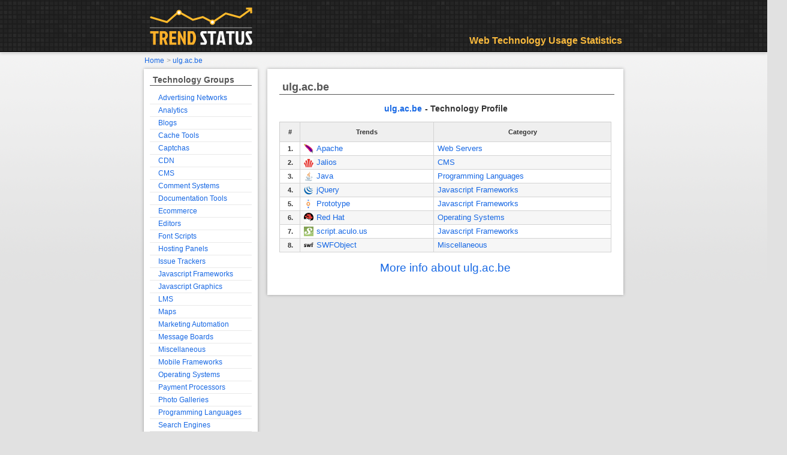

--- FILE ---
content_type: text/html; charset=utf-8
request_url: https://trendstatus.com/ulg.ac.be
body_size: 2318
content:
<!DOCTYPE html PUBLIC "-//W3C//DTD XHTML 1.0 Transitional//EN" "http://www.w3.org/TR/xhtml1/DTD/xhtml1-transitional.dtd"><html lang="en-US" xmlns="http://www.w3.org/1999/xhtml"><head><meta http-equiv="Content-Type" content="text/html; charset=utf-8" /><title>ulg.ac.be Technology Profile</title><meta name="description" content="Web technologies ulg.ac.be is using on their website." /><meta name="keywords" content="ulg.ac.be, statisitcs, datasets, status, trends, usage, technology profile" /><meta http-equiv="cache-control" content="no-cache" /><meta http-equiv="pragma" content="no-cache" /><meta  name="robots" content="index, follow" /><link rel="alternate" hreflang="en" href="https://trendstatus.com"/><link rel="alternate" hreflang="en-us" href="https://trendstatus.com" /><meta property="og:locale" content="en_US"/><meta property="og:site_name" content="TrendStatus - Free Web Technology Statistics"/><meta property="og:type" content="website"/><meta property="og:title" content="TrendStatus - Web Site Technology Statistics"/><meta property="og:description" content="Web Technology Lookup and Usage Statistics tool. Get detailed insights on web technologies, frameworks, CMS, hosting, and more. Analyze trends, track popular tech usage"/><meta property="og:url" content="https://trendstatus.com"/><meta property="og:image" content="/core/tpl/admin/img/trendstatus_logo.png"><meta property="og:image:secure_url" content="/core/tpl/admin/img/trendstatus_logo.png"><script src="//cdnjs.cloudflare.com/ajax/libs/d3/3.4.4/d3.min.js"></script><script type="text/javascript" src="https://ajax.googleapis.com/ajax/libs/jquery/1.7.2/jquery.min.js"></script><script type="text/javascript" src="https://trendstatus.com/core/tpl/admin/js/jquery.tablesorter.min.js"></script><script type="text/javascript" src="https://trendstatus.com/core/tpl/admin/js/jquery.easypiechart.js"></script><script src="https://trendstatus.com/core/tpl/admin/js/d3pie.js"></script><link rel="stylesheet" href="https://trendstatus.com/core/tpl/admin/css/style.css" media="all" type="text/css" /><!--FAVICON--><link rel="icon" href="https://trendstatus.com/favicon.ico" type="image/x-icon"><link rel="shortcut icon" href="https://trendstatus.com/favicon.ico" type="image/x-icon"><!--/FAVICON--></head><body><div class="body" id="body"><div class="c"></div><div id="left"><h2>ulg.ac.be</h2><div class="top_table"><h3 style="text-align:center;"><a href="http://ulg.ac.be" title="ulg.ac.be" target="_blank" rel="nofollow">ulg.ac.be</a> - Technology Profile</h3><table style="width:100%;border-collapse:collapse;border:1px solid #CCCCCC"><tbody><tr><th>#</th><th>Trends</th><th>Category</th></tr><tr ><td style="text-align:center;font-size: 11px;font-weight: bold;">1.</td><td><a href="https://trendstatus.com/apache-trends" title="Apache"><img style="vertical-align:middle;margin-right:5px;margin-top:-2px;border:none" src="https://trendstatus.com/core/icon/ch.png" width="16" height="16" alt="Apache">Apache</a></td><td><a href="https://trendstatus.com/web-servers_trends_bu" title="Web Servers">Web Servers</a></td></tr><tr class="g"><td style="text-align:center;font-size: 11px;font-weight: bold;">2.</td><td><a href="https://trendstatus.com/jalios-trends" title="Jalios"><img style="vertical-align:middle;margin-right:5px;margin-top:-2px;border:none" src="https://trendstatus.com/core/icon/fT.png" width="16" height="16" alt="Jalios">Jalios</a></td><td><a href="https://trendstatus.com/cms_trends_6" title="CMS">CMS</a></td></tr><tr ><td style="text-align:center;font-size: 11px;font-weight: bold;">3.</td><td><a href="https://trendstatus.com/java-trends" title="Java"><img style="vertical-align:middle;margin-right:5px;margin-top:-2px;border:none" src="https://trendstatus.com/core/icon/fU.png" width="16" height="16" alt="Java">Java</a></td><td><a href="https://trendstatus.com/programming-languages_trends_bz" title="Programming Languages">Programming Languages</a></td></tr><tr class="g"><td style="text-align:center;font-size: 11px;font-weight: bold;">4.</td><td><a href="https://trendstatus.com/jquery-trends" title="jQuery"><img style="vertical-align:middle;margin-right:5px;margin-top:-2px;border:none" src="https://trendstatus.com/core/icon/gb.png" width="16" height="16" alt="jQuery">jQuery</a></td><td><a href="https://trendstatus.com/javascript-frameworks_trends_bh" title="Javascript Frameworks">Javascript Frameworks</a></td></tr><tr ><td style="text-align:center;font-size: 11px;font-weight: bold;">5.</td><td><a href="https://trendstatus.com/prototype-trends" title="Prototype"><img style="vertical-align:middle;margin-right:5px;margin-top:-2px;border:none" src="https://trendstatus.com/core/icon/j3.png" width="16" height="16" alt="Prototype">Prototype</a></td><td><a href="https://trendstatus.com/javascript-frameworks_trends_bh" title="Javascript Frameworks">Javascript Frameworks</a></td></tr><tr class="g"><td style="text-align:center;font-size: 11px;font-weight: bold;">6.</td><td><a href="https://trendstatus.com/red-hat-trends" title="Red Hat"><img style="vertical-align:middle;margin-right:5px;margin-top:-2px;border:none" src="https://trendstatus.com/core/icon/kh.png" width="16" height="16" alt="Red Hat">Red Hat</a></td><td><a href="https://trendstatus.com/operating-systems_trends_bA" title="Operating Systems">Operating Systems</a></td></tr><tr ><td style="text-align:center;font-size: 11px;font-weight: bold;">7.</td><td><a href="https://trendstatus.com/script-aculo-us-trends" title="script.aculo.us"><img style="vertical-align:middle;margin-right:5px;margin-top:-2px;border:none" src="https://trendstatus.com/core/icon/kz.png" width="16" height="16" alt="script.aculo.us">script.aculo.us</a></td><td><a href="https://trendstatus.com/javascript-frameworks_trends_bh" title="Javascript Frameworks">Javascript Frameworks</a></td></tr><tr class="g"><td style="text-align:center;font-size: 11px;font-weight: bold;">8.</td><td><a href="https://trendstatus.com/swfobject-trends" title="SWFObject"><img style="vertical-align:middle;margin-right:5px;margin-top:-2px;border:none" src="https://trendstatus.com/core/icon/ms.png" width="16" height="16" alt="SWFObject">SWFObject</a></td><td><a href="https://trendstatus.com/miscellaneous_trends_br" title="Miscellaneous">Miscellaneous</a></td></tr></tbody></table><div style="text-align: center; margin-top: 15px"><a href="https://webdatainfo.com/" title="Technology Profile" style="font-size: 19px; text-align:center; margin: auto">More info about ulg.ac.be</a></div></div><br></div><div id="right"><div id="technology_box"><h3>Technology Groups</h3><div id='menu_cat'><ul><li ><a  href='/advertising-networks_trends_bJ'><span>Advertising Networks</span></a></li><li ><a  href='/analytics_trends_bf'><span>Analytics</span></a></li><li ><a  href='/blogs_trends_bg'><span>Blogs</span></a></li><li ><a  href='/cache-tools_trends_bv'><span>Cache Tools</span></a></li><li ><a  href='/captchas_trends_bn'><span>Captchas</span></a></li><li ><a  href='/cdn_trends_bD'><span>CDN</span></a></li><li ><a  href='/cms_trends_6'><span>CMS</span></a></li><li ><a  href='/comment-systems_trends_bm'><span>Comment Systems</span></a></li><li ><a  href='/documentation-tools_trends_9'><span>Documentation Tools</span></a></li><li ><a  href='/ecommerce_trends_bb'><span>Ecommerce</span></a></li><li ><a  href='/editors_trends_bs'><span>Editors</span></a></li><li ><a  href='/font-scripts_trends_bp'><span>Font Scripts</span></a></li><li ><a  href='/hosting-panels_trends_be'><span>Hosting Panels</span></a></li><li ><a  href='/issue-trackers_trends_bj'><span>Issue Trackers</span></a></li><li ><a  href='/javascript-frameworks_trends_bh'><span>Javascript Frameworks</span></a></li><li ><a  href='/javascript-graphics_trends_bx'><span>Javascript Graphics</span></a></li><li ><a  href='/lms_trends_bt'><span>LMS</span></a></li><li ><a  href='/maps_trends_bH'><span>Maps</span></a></li><li ><a  href='/marketing-automation_trends_bE'><span>Marketing Automation</span></a></li><li ><a  href='/message-boards_trends_7'><span>Message Boards</span></a></li><li ><a  href='/miscellaneous_trends_br'><span>Miscellaneous</span></a></li><li ><a  href='/mobile-frameworks_trends_by'><span>Mobile Frameworks</span></a></li><li ><a  href='/operating-systems_trends_bA'><span>Operating Systems</span></a></li><li ><a  href='/payment-processors_trends_bP'><span>Payment Processors</span></a></li><li ><a  href='/photo-galleries_trends_bc'><span>Photo Galleries</span></a></li><li ><a  href='/programming-languages_trends_bz'><span>Programming Languages</span></a></li><li ><a  href='/search-engines_trends_bB'><span>Search Engines</span></a></li><li ><a  href='/video-players_trends_bk'><span>Video Players</span></a></li><li ><a  href='/web-frameworks_trends_bq'><span>Web Frameworks</span></a></li><li ><a  href='/web-server-extensions_trends_bF'><span>Web Server Extensions</span></a></li><li ><a  href='/web-servers_trends_bu'><span>Web Servers</span></a></li><li ><a  href='/widgets_trends_ba'><span>Widgets</span></a></li><li ><a  href='/wikis_trends_bd'><span>Wikis</span></a></li></ul></div></div></div><div class="c"></div></div><div class="body" id="footer">Copyright &copy; TrendStatus.com 2014 - 2026 <a href="/contact" title="Contact Us">Contact Us</a> |<a href="https://webdatainfo.com/" title="Discover what websites are built with">Discover what websites are built with</a></div><div id="header"><div class="body"><div id="headtext"><a href="https://trendstatus.com"><img class="logos" alt="TrendStatus.com" title="TrendStatus.com" src="https://trendstatus.com/core/tpl/admin/img/trendstatus_logo.png" height="65px"></a><h1 class="h1_s" style="color:#F8B93D;">Web Technology Usage Statistics</h1></div><div class="c"></div><div id="tabs"></div></div></div><div id="pathway"><div class="body"><a href="https://trendstatus.com" title="Home">Home</a> >&nbsp;<strong>ulg.ac.be</strong>						</div></div><script type="text/javascript" src="https://trendstatus.com/core/tpl/admin/js/js.js"></script><script defer src="https://static.cloudflareinsights.com/beacon.min.js/vcd15cbe7772f49c399c6a5babf22c1241717689176015" integrity="sha512-ZpsOmlRQV6y907TI0dKBHq9Md29nnaEIPlkf84rnaERnq6zvWvPUqr2ft8M1aS28oN72PdrCzSjY4U6VaAw1EQ==" data-cf-beacon='{"version":"2024.11.0","token":"e4f74f38d6794efc85d3432cb3679854","r":1,"server_timing":{"name":{"cfCacheStatus":true,"cfEdge":true,"cfExtPri":true,"cfL4":true,"cfOrigin":true,"cfSpeedBrain":true},"location_startswith":null}}' crossorigin="anonymous"></script>
</body></html>

--- FILE ---
content_type: text/css
request_url: https://trendstatus.com/core/tpl/admin/css/style.css
body_size: 2623
content:
body{
	color:#333;
	background:#e1e1e1 url("../img/body.gif") repeat-x top left;
	font:normal 12px arial,helvetica,sans-serif;
	position:0px;
	margin:0px;
	padding-bottom:20px;
}

.body{
	width:800px;
	margin:0 auto;
}

#body{
	/*145*/
	margin-top:115px;
}

.logos{
	margin-top: -15px;
	margin-left: -22px;
}

.h1_s{
	text-shadow:none;
	margin-left: 288px;
	width:100%;
	margin-top: 35px;
	font-weight: bold;
}

.c{
	clear:both;
	margin:0px;
	padding:0px;
}

a:link, a:visited{
	padding:1px;
	color:#1768e4;
}

a:hover{
	padding:1px;
	color:black;
	text-decoration:none;
}

#header{
	background: black url("../img/backg.png") repeat-x bottom;
	padding:0px;
	position: absolute;
	top:-3px;
	width:100%;
	height:90px;
	-webkit-box-shadow: rgba(0,0,0,.3) 0px 0px 5px;
	-moz-box-shadow: rgba(0,0,0,.3) 0px 0px 5px;
	box-shadow: rgba(0,0,0,.3) 0px 0px 5px;
	border-bottom: 1px solid #fff;
}

#header a {
	 position:absolute;
	 top:28px;
}

#header #headtext{
	color:#fff;
	font:bold 34px arial, helvetica, sans-serif;
	padding:22px 0 10px 0px;
	line-height:26px;
	text-shadow:#336600 1px 1px 1px;
	text-decoration:none;
	margin:0px;
	margin-left: 30px;
	position: relative;
	width:530px;
	
}

#header #headtext font{
	font:bold 36px arial, helvetica, sans-serif;
	padding:22px 0 10px 0px;
	line-height:26px;
	text-shadow:#336600 1px 1px 1px;
	text-decoration:none;
	margin:0px;
}

#header #headtext a{
	text-decoration:none;
	font-size:36px;
	color:#fff;
	-webkit-border-radius:7px;
	-moz-border-radius:7px;
	border-radius:7px;
}

#header #headtext h1{
	color:#fbf956;
	font-size:16px;
	left:225px;
	top:23px;
	position: absolute;
}

#tabs a{
    color:#336600;
	background-color:#f1fde1;
	font-size:12px;
	border-radius-topleft:6px;
	-moz-border-radius-topleft:6px;
	-webkit-border-top-left-radius:6px;
	border-top-left-radius:6px;
	-moz-border-radius-topright:6px;
	border-top-right-radius:6px;
	-webkit-border-top-right-radius:6px;
	-webkit-box-shadow:rgba(0,0,0,.2) 2px -2px 4px;
	-moz-box-shadow:rgba(0,0,0,.2) 2px -2px 4px;
	box-shadow:rgba(0,0,0,.2) 2px -2px 4px;
}

#tabs{
	margin:20px 3px 0px 30px;
	padding-bottom:9px;
}

#left{
	float:right;
	width:554px;
	background-color:#fff;
	padding:10px 20px 20px 20px;
	-webkit-box-shadow:rgba(0,0,0,.3) 0px 0px 5px;
	-moz-box-shadow:rgba(0,0,0,.3) 0px 0px 5px;
	box-shadow:rgba(0,0,0,.3) 0px 0px 5px;

}

#right{
	float:left;
	width:200px;
	font-size:12px;
}

#left, #right{
	/*margin:5px 5px 0px 20px;*/
	margin:0px ;
}

#right h3, #left h1, #left h2{
	border-bottom:1px solid #555;
	padding:0px 0px 1px 5px;
	margin:10px 0px 0px 0px;
	font-size:18px;
	color:#555;
}

#left h1,#left h2{
	margin-bottom: 15px;
	width: 100%;
}

#left h1 a, #left h2 a, #left h3 a{
	margin-bottom: 15px;
	text-decoration: none;
}

#left hr{
	border: none;
	border-top:1px solid #ccc;
}

#right h3{
	font-size:14px;
	margin:0px;
	margin-bottom:10px;
	color:#555;
}

#pathway{
	/* margin:20px 0px 10px 20px; */
	font-size:12px;
	color:#999;
	position: absolute;
	width: 100%;
	/*120*/
	top:94px;
	
}

#pathway a{
	color:#1768e4;
	text-decoration:none;
}

#pathway a:hover{
	background-color:#1768e4;
	color:#fff;
	text-decoration: underline;
}

#pathway strong { color: #1768e4; font-weight: normal;}
fieldset{border:1px solid #CCC;padding:10px;width:95%;margin-bottom:20px;}
legend{font-weight:bold;margin:0;padding:2px 10px;color:#000}

#newsbox{
	width:280px;
	padding:25px 30px 20px 20px;
	-webkit-box-shadow:rgba(0,0,0,.2) 0px 0px 5px;
	-moz-box-shadow:rgba(0,0,0,.3) 0px 0px 5px;
	box-shadow:rgba(0,0,0,.3) 0px 0px 5px;
	-webkit-border-radius:9px;
	border-radius:9px;
	-moz-border-radius:9px;
	font-size:12px;
	background-color:#ffffdf;
	padding:10px;background-color:#FFFFE2; /* border:1px solid #ff9900; border:1px solid #ffaa00; */
	margin-bottom: 20px;
}

#technology_box{
	width:170px;
	padding:25px 30px 20px 20px;
	-webkit-box-shadow:rgba(0,0,0,.2) 0px 0px 5px;
	-moz-box-shadow:rgba(0,0,0,.3) 0px 0px 5px;
	box-shadow:rgba(0,0,0,.3) 0px 0px 5px;
	font-size:12px;
	background-color:white;
	padding:10px;
	font-family: "Arial CE",Arial,"Helvetica CE",Helvetica,sans-serif; font-size: 13px;
}

#technology_box h3{
	color:#555;
	border-color:#555;
}

.menubox{
	width:280px;
	padding:25px 30px 20px 20px;
	-webkit-box-shadow:rgba(0,0,0,.2) 0px 0px 5px;
	-moz-box-shadow:rgba(0,0,0,.3) 0px 0px 5px;
	box-shadow:rgba(0,0,0,.3) 0px 0px 5px;
	-webkit-border-radius:9px;
	-moz-border-radius:9px;
	border-radius:9px;
	font-size:12px;
	padding:10px;background-color:#FFF;
	margin-bottom: 20px;
}

#faqbox{
	width:260px;
	padding:25px 30px 20px 20px;
	-webkit-box-shadow:rgba(0,0,0,.2) 0px 0px 5px;
	-moz-box-shadow:rgba(0,0,0,.3) 0px 0px 5px;
	box-shadow:rgba(0,0,0,.3) 0px 0px 5px;
	-webkit-border-radius:9px;
	-moz-border-radius:9px;
	border-radius:9px;
	font-size:12px;
	background-color:white;
	padding:10px;
	margin-bottom: 20px;
	font-family: "Arial CE",Arial,"Helvetica CE",Helvetica,sans-serif; font-size: 13px;
}

#faqbox h3{
	font-size:12px;
	width:210px;
}

#mapbox{
	width:260px;
	padding:25px 30px 20px 20px;
	-webkit-box-shadow:rgba(0,0,0,.2) 0px 0px 5px;
	-moz-box-shadow:rgba(0,0,0,.3) 0px 0px 5px;
	box-shadow:rgba(0,0,0,.3) 0px 0px 5px;
	-webkit-border-radius:9px;
	-moz-border-radius:9px;
	border-radius:9px;
	font-size:12px;
	background-color:white;
	padding:10px;
	margin-bottom: 20px;
	font-family: "Arial CE",Arial,"Helvetica CE",Helvetica,sans-serif; font-size: 13px;
}

#mapbox h3{
	font-size:12px;
	width:260px;
}

#footer{margin-top:10px;color:#555;padding-left:30px; text-align: right; padding-right: 210px}

#toplogin { 
	position: absolute;
	text-align:right; 
	padding-right: 0px; 
	clear: both; 
	margin-left: 643px; 
	color:#000; 
	background-color: #eee; 
	height: 20px;
	padding: 5px 10px 0px 10px;
	-moz-border-radius-bottomleft:6px;
	-webkit-border-bottom-left-radius:6px;
	-moz-border-radius-bottomright:6px;
	-webkit-border-bottom-right-radius:6px;
	-webkit-box-shadow:rgba(0,0,0,.2) 2px 2px 4px;
	-moz-box-shadow:rgba(0,0,0,.2) 2px 2px 4px;
	color: #ccc;
}
 
#toplogin a { 
	color:#fff;
	color:#000;
	font-size:12px;
	margin: 0px;
	padding: 0px;
}

#toplogin b { color: #000000; }
.menu_home{padding:2px 0px 2px 21px;background:url("../ico/chart_organisation.gif") no-repeat 0px 50%;font-size:12px;}
.menu_setting{padding:2px 0px 2px 21px;background:url("../ico/vcard_edit.gif") no-repeat 0px 50%;font-size:12px;}
.menu_catalog{padding:2px 0px 2px 21px;background:url("../ico/table_multiple.gif") no-repeat 0px 50%;font-size:12px;}
.menu_logout{padding:2px 0px 2px 21px;background:url("../ico/lock_go.gif") no-repeat 0px 50%;font-size:12px;}
.menu_add{padding:2px 0px 2px 21px;background:url("../ico/add.gif") no-repeat 0px 50%;font-size:12px;}
.menubox a{background:url('../img/link-line.gif') repeat-x 0 100%; text-decoration:none;}

/*table category*/
.top_table td, .web_trends_table td{
	border-bottom: 1px solid;
	border-right: 1px solid;
	border-color: #D3D3D3;
	font-weight: normal;
	font-size: 13px;
	padding: 3px;
	padding-left: 5px;
}

.top_table a, .web_trends_table a{text-decoration: none;}
.top_table td span, .web_trends_table td span{font-weight: bold; color: #000; font-size: 14px;}
.top_table table, .web_trends_table table{width:100%;border-collapse:collapse;border:1px solid #CCCCCC;}
.top_table tr:hover td, .web_trends_table tr:hover td{background-color:#EFEFEF;}
.top_table th, .web_trends_table th{border-bottom:1px solid;border-right:1px solid;border-color:#D3D3D3;font-weight:normal;font-size:11px; background-color:#EFEFEF; font-weight:bold; text-align:center; height:30px; cursor:default;}
/*Menu*/
#menu_cat, #menu_cat ul, #menu_cat li, #menu_cat a {
	margin: 0;
	padding: 0;
	border: 0;
	list-style: none;
	font-weight: normal;
	text-decoration: none;

	font-size: 13px;
	position: relative;
}

#menu_cat ul li:hover {
	background-color: #e9e9e9;
}

#menu_cat > ul > li > a {
	font-size: 12px;
	display: block;
	border-bottom: 1px solid #e9e9e9;
}

#menu_cat > ul > li > a > span {
	margin-left: 8px;
	display: block;
	padding-left:6px;
	line-height:20px;
	-webkit-border-radius: 4px;
	-moz-border-radius: 4px;
	border-radius: 4px;
}

#menu_cat ul li a:hover {
	text-decoration: none;
}

#menu_cat > ul > li.active {
	border-bottom: none;
}

#menu_cat > ul > li.has-sub > a span {
	background: url(../img/icon_plus.png) 96% center no-repeat;
	background-size:9px 9px;
}

#menu_cat > ul > li.has-sub.active{
	background-color: white;
}

#menu_cat > ul > li.has-sub.active > a span {
	background: url(../img/icon_minus.png) 96% center no-repeat;
	background-size:10px 9px;
}
/* Sub menu */
#menu_cat ul ul {
	display: none;
}

#menu_cat ul ul li {
	padding: 0;
	background-color: #f6f6f6;
}

#menu_cat ul ul a {
	padding: 3px 10px 3px 35px;
	display: block;
	font-size: 12px;
	font-weight: normal;
}

#menu_cat ul ul a:before {
	content: '»';
	position: absolute;
	left: 24px;
	color: #b89e99;
	margin-top: -2px;
}
/*end left menu */
/*search form*/
.form-control{
	width: 500px;
	padding: 1px 12px;
	font-size: 14px;
	color: #555;
	background-color: #fff;
	border: 1px solid #ccc;
	border-radius: 4px;
	-webkit-box-shadow: inset 0 1px 1px rgba(0, 0, 0, .075);
	box-shadow: inset 0 1px 1px rgba(0, 0, 0, .075);
	-webkit-transition: border-color ease-in-out .15s, box-shadow ease-in-out .15s;
}

.g{
	background-color: #f6f6f6;
	padding: 2px 2px 2px 5px;
	width: 129px;
}
/*easy pie chart*/
.chart{
	position: relative;
	display: inline-block;
	width: 70px;
	height: 70px;
	text-align: center;
	margin-right: 70px;
	margin-left:5px;
}
.chart span{
	font-size: 15px;
	font-weight: normal;
}
.chart canvas{
	position: absolute;
	top: 19px;
	right:1px;
}
.percent{
	display: inline-block;
	line-height: 110px;
	z-index: 2;
}
.percent:after{
	content: '%';
	margin-left: 0.1em;
	font-size: .8em;
}
.angular{
	margin-top: 100px;
}
.angular .chart{
	margin-top: 0;
}
/*last web*/
.last_web a{
	text-decoration: none;
}
/* table sort */
.trends_table .header {
	background-repeat: no-repeat;
	background-position: center right;
	cursor: pointer;
}
.trends_table thead tr .headerSortUp {
	background-image: url(../img/asc.png);
	background-color: #E5E5E5;
}
.trends_table thead tr .headerSortDown {
	background-image: url(../img/desc.png);
	background-color: #E5E5E5;
}
.eu-cookies {
    position: fixed;
    left: 0;
    width: 100%;
    color: white;
    background-color: #444;
    z-index: 1000;
    bottom: 0;
    padding: 4px 4px 4px 4px;
    text-align: center;
    opacity: 0.9;
    font-size:11px;
}

.eu-cookies a {
    color: #fff;
}

.eu-cookies button {
    background: green;
    color: white;
}


--- FILE ---
content_type: application/javascript
request_url: https://trendstatus.com/core/tpl/admin/js/d3pie.js
body_size: 16840
content:
/*!
 * d3pie
 * @author Ben Keen
 * @version 0.1.0
 * @date Apr 2014
 * http://github.com/benkeen/d3pie
 */
;(function($) {
	"use strict";

	var _scriptName = "d3pie";
	var _version = "0.1.0";

	// used to uniquely generate IDs and classes, ensuring no conflict between multiple pies on the same page
	var _uniqueIDCounter = 0;


	// this section includes all helper libs on the d3pie object. They're populated via grunt-template. Note: to keep
	// the syntax highlighting from getting all messed up, I commented out each line. That REQUIRES each of the files
	// to have an empty first line. Crumby, yes, but acceptable.
	//// --------- _default-settings.js -----------/**
/**
 * Contains the out-the-box settings for the script. Any of these settings that aren't explicitly overridden for the
 * d3pie instance will inherit from these. This is also included on the main website for use in the generation script.
 */
var defaultSettings = {
	header: {
		title: {
			text:     "",
			color:    "#333333",
			fontSize: 18,
			font:     "arial"
		},
		subtitle: {
			text:     "",
			color:    "#666666",
			fontSize: 14,
			font:     "arial"
		},
		location: "top-center",
		titleSubtitlePadding: 8
	},
	footer: {
		text: 	  "",
		color:    "#666666",
		fontSize: 14,
		font:     "arial",
		location: "left"
	},
	size: {
		canvasHeight: 500,
		canvasWidth: 500,
		pieInnerRadius: "0%",
		pieOuterRadius: null
	},
	data: {
		sortOrder: "none",
		content: []
	},
	labels: {
		outer: {
			format: "label",
			hideWhenLessThanPercentage: null,
			pieDistance: 30
		},
		inner: {
			format: "percentage",
			hideWhenLessThanPercentage: null
		},
		mainLabel: {
			color: "#333333",
			font: "arial",
			fontSize: 10
		},
		percentage: {
			color: "#dddddd",
			font: "arial",
			fontSize: 10,
			decimalPlaces: 0
		},
		value: {
			color: "#cccc44",
			font: "arial",
			fontSize: 10
		},
		lines: {
			enabled: true,
			style: "curved",
			color: "segment"
		},
		truncation: {
			enabled: false,
			length: 30
		}
	},
	effects: {
		load: {
			effect: "default",
			speed: 1000
		},
		pullOutSegmentOnClick: {
			effect: "bounce",
			speed: 300,
			size: 10
		},
		highlightSegmentOnMouseover: true,
		highlightLuminosity: -0.2
	},
	misc: {
		colors: {
			background: null,
			segments: [
				"#2484c1", "#65a620", "#7b6888", "#a05d56", "#961a1a", "#d8d23a", "#e98125", "#d0743c", "#635222", "#6ada6a",
				"#0c6197", "#7d9058", "#207f33", "#44b9b0", "#bca44a", "#e4a14b", "#a3acb2", "#8cc3e9", "#69a6f9", "#5b388f",
				"#546e91", "#8bde95", "#d2ab58", "#273c71", "#98bf6e", "#4daa4b", "#98abc5", "#cc1010", "#31383b", "#006391",
				"#c2643f", "#b0a474", "#a5a39c", "#a9c2bc", "#22af8c", "#7fcecf", "#987ac6", "#3d3b87", "#b77b1c", "#c9c2b6",
				"#807ece", "#8db27c", "#be66a2", "#9ed3c6", "#00644b", "#005064", "#77979f", "#77e079", "#9c73ab", "#1f79a7"
			],
			segmentStroke: "#ffffff"
		},
		gradient: {
			enabled: false,
			percentage: 95,
			color: "#000000"
		},
		canvasPadding: {
			top: 5,
			right: 5,
			bottom: 5,
			left: 5
		},
		pieCenterOffset: {
			x: 0,
			y: 0
		},
		cssPrefix: null
	},
	callbacks: {
		onload: null,
		onMouseoverSegment: null,
		onMouseoutSegment: null,
		onClickSegment: null
	}
};

	//// --------- validate.js -----------
var validate = {

	// called whenever a new pie chart is created
	initialCheck: function(pie) {
		var cssPrefix = pie.cssPrefix;
		var element = pie.element;
		var options = pie.options;

		// confirm d3 is available [check minimum version]
		if (!window.d3 || !window.d3.hasOwnProperty("version")) {
			console.error("d3pie error: d3 is not available");
			return false;
		}

		// confirm element is either a DOM element or a valid string for a DOM element
		if (!(element instanceof HTMLElement)) {
			console.error("d3pie error: the first d3pie() param must be a valid DOM element (not jQuery) or a ID string.");
			return false;
		}

		// confirm the CSS prefix is valid. It has to start with a-Z and contain nothing but a-Z0-9_-
		if (!(/[a-zA-Z][a-zA-Z0-9_-]*$/.test(cssPrefix))) {
			console.error("d3pie error: invalid options.misc.cssPrefix");
			return false;
		}

		// confirm some data has been supplied
		if (!$.isArray(options.data.content)) {
			console.error("d3pie error: invalid config structure: missing data.content property.");
			return false;
		}
		if (options.data.content.length === 0) {
			console.error("d3pie error: no data supplied.");
			return false;
		}

		// clear out any invalid data. Each data row needs a valid positive number and a label
		var data = [];
		for (var i=0; i<options.data.content.length; i++) {
			if (typeof options.data.content[i].value !== "number" || isNaN(options.data.content[i].value)) {
				console.log("not valid: ", options.data.content[i]);
				continue;
			}
			if (options.data.content[i].value <= 0) {
				console.log("not valid - should have positive value: ", options.data.content[i]);
				continue;
			}
			data.push(options.data.content[i]);
		}
		pie.options.data.content = data;

		// labels.outer.hideWhenLessThanPercentage - 1-100
		// labels.inner.hideWhenLessThanPercentage - 1-100

		return true;
	}
};
	//// --------- helpers.js -----------
var helpers = {

	// creates the SVG element
	addSVGSpace: function(pie) {
		var element = pie.element;
		var canvasWidth = pie.options.size.canvasWidth;
		var canvasHeight = pie.options.size.canvasHeight;
		var backgroundColor = pie.options.misc.colors.background;

		var svg = d3.select(element).append("svg:svg")
			.attr("width", canvasWidth)
			.attr("height", canvasHeight);

		if (backgroundColor !== "transparent") {
			svg.style("background-color", function() { return backgroundColor; });
		}

		return svg;
	},

	whenIdExists: function(id, callback) {
		var inc = 1;
		var giveupIterationCount = 1000;

		var interval = setInterval(function() {
			if (document.getElementById(id)) {
				clearInterval(interval);
				callback();
			}
			if (inc > giveupIterationCount) {
				clearInterval(interval);
			}
			inc++;
		}, 1);
	},

	whenElementsExist: function(els, callback) {
		var inc = 1;
		var giveupIterationCount = 1000;

		var interval = setInterval(function() {
			var allExist = true;
			for (var i=0; i<els.length; i++) {
				if (!document.getElementById(els[i])) {
					allExist = false;
					break;
				}
			}
			if (allExist) {
				clearInterval(interval);
				callback();
			}
			if (inc > giveupIterationCount) {
				clearInterval(interval);
			}
			inc++;
		}, 1);
	},

	shuffleArray: function(array) {
		var currentIndex = array.length, tmpVal, randomIndex;

		while (0 !== currentIndex) {
			randomIndex = Math.floor(Math.random() * currentIndex);
			currentIndex -= 1;

			// and swap it with the current element
			tmpVal = array[currentIndex];
			array[currentIndex] = array[randomIndex];
			array[randomIndex] = tmpVal;
		}
		return array;
	},

	processObj: function(obj, is, value) {
		if (typeof is == 'string') {
			return helpers.processObj(obj, is.split('.'), value);
		} else if (is.length == 1 && value !== undefined) {
			return obj[is[0]] = value;
		} else if (is.length == 0) {
			return obj;
		} else {
			return helpers.processObj(obj[is[0]], is.slice(1), value);
		}
	},

	getDimensions: function(id) {
		var el = document.getElementById(id);
		var w = 0, h = 0;
		if (el) {
			var dimensions = el.getBBox();
			w = dimensions.width;
			h = dimensions.height;
		} else {
			console.log("error: getDimensions() " + id + " not found.");
		}
		return { w: w, h: h };
	},

	/**
	 * This is based on the SVG coordinate system, where top-left is 0,0 and bottom right is n-n.
	 * @param r1
	 * @param r2
	 * @returns {boolean}
	 */
	rectIntersect: function(r1, r2) {
		var returnVal = (
			// r2.left > r1.right
			(r2.x > (r1.x + r1.w)) ||

			// r2.right < r1.left
			((r2.x + r2.w) < r1.x) ||

			// r2.top < r1.bottom
			((r2.y + r2.h) < r1.y) ||

			// r2.bottom > r1.top
			(r2.y > (r1.y + r1.h))
		);

		return !returnVal;
	},

	/**
	 * Returns a lighter/darker shade of a hex value, based on a luminance value passed.
	 * @param hex a hex color value such as “#abc” or “#123456″ (the hash is optional)
	 * @param lum the luminosity factor: -0.1 is 10% darker, 0.2 is 20% lighter, etc.
	 * @returns {string}
	 */
	getColorShade: function(hex, lum) {

		// validate hex string
		hex = String(hex).replace(/[^0-9a-f]/gi, '');
		if (hex.length < 6) {
			hex = hex[0]+hex[0]+hex[1]+hex[1]+hex[2]+hex[2];
		}
		lum = lum || 0;

		// convert to decimal and change luminosity
		var newHex = "#";
		for (var i=0; i<3; i++) {
			var c = parseInt(hex.substr(i * 2, 2), 16);
			c = Math.round(Math.min(Math.max(0, c + (c * lum)), 255)).toString(16);
			newHex += ("00" + c).substr(c.length);
		}

		return newHex;
	},

	/**
	 * Users can choose to specify segment colors in three ways (in order of precedence):
	 * 	1. include a "color" attribute for each row in data.content
	 * 	2. include a misc.colors.segments property which contains an array of hex codes
	 * 	3. specify nothing at all and rely on this lib provide some reasonable defaults
	 *
	 * This function sees what's included and populates this.options.colors with whatever's required
	 * for this pie chart.
	 * @param data
	 */
	initSegmentColors: function(pie) {
		var data   = pie.options.data;
		var colors = pie.options.misc.colors.segments;

		// TODO this needs a ton of error handling

		var finalColors = [];
		for (var i=0; i<data.length; i++) {
			if (data[i].hasOwnProperty("color")) {
				finalColors.push(data[i].color);
			} else {
				finalColors.push(colors[i]);
			}
		}

		return finalColors;
	},

	// for debugging
	showPoint: function(svg, x, y) {
		svg.append("circle").attr("cx", x).attr("cy", y).attr("r", 2).style("fill", "black");
	}
};
	//// --------- math.js -----------
var math = {

	toRadians: function(degrees) {
		return degrees * (Math.PI / 180);
	},

	toDegrees: function(radians) {
		return radians * (180 / Math.PI);
	},

	computePieRadius: function(pie) {
		var size = pie.options.size;
		var canvasPadding = pie.options.misc.canvasPadding;

		// outer radius is either specified (e.g. through the generator), or omitted altogether
		// and calculated based on the canvas dimensions. Right now the estimated version isn't great - it should
		// be possible to calculate it to precisely generate the maximum sized pie, but it's fussy as heck. Something
		// for the next release.

		// first, calculate the default _outerRadius
		var w = size.canvasWidth - canvasPadding.left - canvasPadding.right;
		var h = size.canvasHeight - canvasPadding.top - canvasPadding.bottom;

		// now factor in the footer, title & subtitle
		h -= pie.textComponents.headerHeight;
		if (pie.textComponents.footer.exists) {
			h -= pie.textComponents.footer.h;
		}

		// for really teeny pies, h may be < 0. Adjust it back
		h = (h < 0) ? 0 : h;

		var outerRadius = ((w < h) ? w : h) / 3;
		var innerRadius, percent;

		// if the user specified something, use that instead
		if (size.pieOuterRadius !== null) {
			if (/%/.test(size.pieOuterRadius)) {
				percent = parseInt(size.pieOuterRadius.replace(/[\D]/, ""), 10);
				percent = (percent > 99) ? 99 : percent;
				percent = (percent < 0) ? 0 : percent;

				var smallestDimension = (w < h) ? w : h;

				// now factor in the label line size
				if (pie.options.labels.outer.format !== "none") {
					var pieDistanceSpace = parseInt(pie.options.labels.outer.pieDistance, 10) * 2;
					if (smallestDimension - pieDistanceSpace > 0) {
						smallestDimension -= pieDistanceSpace;
					}
				}

				outerRadius = Math.floor((smallestDimension / 100) * percent) / 2;
			} else {
				outerRadius = parseInt(size.pieOuterRadius, 10);
			}
		}

		// inner radius
		if (/%/.test(size.pieInnerRadius)) {
			percent = parseInt(size.pieInnerRadius.replace(/[\D]/, ""), 10);
			percent = (percent > 99) ? 99 : percent;
			percent = (percent < 0) ? 0 : percent;
			innerRadius = Math.floor((outerRadius / 100) * percent);
		} else {
			innerRadius = parseInt(size.pieInnerRadius, 10);
		}

		pie.innerRadius = innerRadius;
		pie.outerRadius = outerRadius;
	},

	getTotalPieSize: function(data) {
		var totalSize = 0;
		for (var i=0; i<data.length; i++) {
			totalSize += data[i].value;
		}
		return totalSize;
	},

	sortPieData: function(pie) {
		var data      = pie.options.data.content;
		var sortOrder = pie.options.data.sortOrder;

		switch (sortOrder) {
			case "none":
				// do nothing.
				break;
			case "random":
				data = helpers.shuffleArray(data);
				break;
			case "value-asc":
				data.sort(function(a, b) { return (a.value < b.value) ? -1 : 1 });
				break;
			case "value-desc":
				data.sort(function(a, b) { return (a.value < b.value) ? 1 : -1 });
				break;
			case "label-asc":
				data.sort(function(a, b) { return (a.label.toLowerCase() > b.label.toLowerCase()) ? 1 : -1 });
				break;
			case "label-desc":
				data.sort(function(a, b) { return (a.label.toLowerCase() < b.label.toLowerCase()) ? 1 : -1 });
				break;
		}
		return data;
	},

	// var pieCenter = math.getPieCenter();
	getPieTranslateCenter: function(pieCenter) {
		return "translate(" + pieCenter.x + "," + pieCenter.y + ")"
	},

	/**
	 * Used to determine where on the canvas the center of the pie chart should be. It takes into account the
	 * height and position of the title, subtitle and footer, and the various paddings.
	 * @private
	 */
	calculatePieCenter: function(pie) {
		var pieCenterOffset = pie.options.misc.pieCenterOffset;
		var hasTopTitle    = (pie.textComponents.title.exists && pie.options.header.location !== "pie-center");
		var hasTopSubtitle = (pie.textComponents.subtitle.exists && pie.options.header.location !== "pie-center");

		var headerOffset = pie.options.misc.canvasPadding.top;
		if (hasTopTitle && hasTopSubtitle) {
			headerOffset += pie.textComponents.title.h + pie.options.header.titleSubtitlePadding + pie.textComponents.subtitle.h;
		} else if (hasTopTitle) {
			headerOffset += pie.textComponents.title.h;
		} else if (hasTopSubtitle) {
			headerOffset += pie.textComponents.subtitle.h;
		}

		var footerOffset = 0;
		if (pie.textComponents.footer.exists) {
			footerOffset = pie.textComponents.footer.h + pie.options.misc.canvasPadding.bottom;
		}

		var x = ((pie.options.size.canvasWidth - pie.options.misc.canvasPadding.left - pie.options.misc.canvasPadding.right) / 2) + pie.options.misc.canvasPadding.left;
		var y = ((pie.options.size.canvasHeight - footerOffset - headerOffset) / 2) + headerOffset;

		x += pieCenterOffset.x;
		y += pieCenterOffset.y;

		pie.pieCenter = { x: x, y: y };
	},


	/**
	 * Rotates a point (x, y) around an axis (xm, ym) by degrees (a).
	 * @param x
	 * @param y
	 * @param xm
	 * @param ym
	 * @param a angle in degrees
	 * @returns {Array}
	 */
	rotate: function(x, y, xm, ym, a) {
		var cos = Math.cos,
			sin = Math.sin,

		a = a * Math.PI / 180, // convert to radians

		// subtract midpoints, so that midpoint is translated to origin and add it in the end again
		xr = (x - xm) * cos(a) - (y - ym) * sin(a) + xm,
		yr = (x - xm) * sin(a) + (y - ym) * cos(a) + ym;

		return { x: xr, y: yr };
	},

	/**
	 * Translates a point x, y by distance d, and by angle a.
	 * @param x
	 * @param y
	 * @param dist
	 * @param a angle in degrees
	 */
	translate: function(x, y, d, a) {
		var rads = math.toRadians(a);
		return {
			x: x + d * Math.sin(rads),
			y: y - d * Math.cos(rads)
		};
	},

	// from: http://stackoverflow.com/questions/19792552/d3-put-arc-labels-in-a-pie-chart-if-there-is-enough-space
	pointIsInArc: function(pt, ptData, d3Arc) {
		// Center of the arc is assumed to be 0,0
		// (pt.x, pt.y) are assumed to be relative to the center
		var r1 = d3Arc.innerRadius()(ptData), // Note: Using the innerRadius
			r2 = d3Arc.outerRadius()(ptData),
			theta1 = d3Arc.startAngle()(ptData),
			theta2 = d3Arc.endAngle()(ptData);

		var dist = pt.x * pt.x + pt.y * pt.y,
			angle = Math.atan2(pt.x, -pt.y); // Note: different coordinate system

		angle = (angle < 0) ? (angle + Math.PI * 2) : angle;

		return (r1 * r1 <= dist) && (dist <= r2 * r2) &&
			(theta1 <= angle) && (angle <= theta2);
	}
};
	//// --------- labels.js -----------
var labels = {

	/**
	 * Adds the labels to the pie chart, but doesn't position them. There are two locations for the
	 * labels: inside (center) of the segments, or outside the segments on the edge.
	 * @param section "inner" or "outer"
	 * @param sectionDisplayType "percentage", "value", "label", "label-value1", etc.
	 * @param pie
	 */
	add: function(pie, section, sectionDisplayType) {
		var include = labels.getIncludes(sectionDisplayType);
		var settings = pie.options.labels;

		// group the label groups (label, percentage, value) into a single element for simpler positioning
		var outerLabel = pie.svg.insert("g", "." + pie.cssPrefix + "labels-" + section)
			.attr("class", pie.cssPrefix + "labels-" + section);

		var labelGroup = outerLabel.selectAll("." + pie.cssPrefix + "labelGroup-" + section)
			.data(pie.options.data)
			.enter()
			.append("g")
			.attr("id", function(d, i) { return pie.cssPrefix + "labelGroup" + i + "-" + section; })
			.attr("data-index", function(d, i) { return i; })
			.attr("class", pie.cssPrefix + "labelGroup-" + section)
			.style("opacity", 0);


		// 1. Add the main label
		if (include.mainLabel) {
			labelGroup.append("text")
				.attr("id", function(d, i) { return pie.cssPrefix + "segmentMainLabel" + i + "-" + section; })
				.attr("class", pie.cssPrefix + "segmentMainLabel-" + section)
				.text(function(d) {
					var str = d.label;
					if (settings.truncation.enabled && d.label.length > settings.truncation.length) {
						str = d.label.substring(0, settings.truncation.length) + "...";
					}
					return str;
				})
				.style("cursor","pointer")
				.style("font-size", settings.mainLabel.fontSize + "px")
				.style("font-family", settings.mainLabel.font)
				.style("fill", settings.mainLabel.color)
				.append("svg:title")
				.text(function(d){return d.label});
		}

		// 2. Add the percentage label
		if (include.percentage) {
			labelGroup.append("text")
				.attr("id", function(d, i) { return pie.cssPrefix + "segmentPercentage" + i + "-" + section; })
				.attr("class", pie.cssPrefix + "segmentPercentage-" + section)
				.text(function(d) {
					var percent = (d.value / pie.totalSize) * 100;
					return "("+percent.toFixed(pie.options.labels.percentage.decimalPlaces) + "%)";
				})
				.style("font-size", settings.percentage.fontSize + "px")
				.style("font-family", settings.percentage.font)
				.style("fill", settings.percentage.color);
		}

		// 3. Add the value label
		if (include.value) {
			labelGroup.append("text")
				.attr("id", function(d, i) { return pie.cssPrefix +  "segmentValue" + i + "-" + section; })
				.attr("class", pie.cssPrefix + "segmentValue-" + section)
				.text(function(d) { return d.value; })
				.style("font-size", settings.value.fontSize + "px")
				.style("font-family", settings.value.font)
				.style("fill", settings.value.color);
		}
	},

	/**
	 * @param section "inner" / "outer"
	 */
	positionLabelElements: function(pie, section, sectionDisplayType) {
		labels["dimensions-" + section] = [];

		// get the latest widths, heights
		var labelGroups = $("." + pie.cssPrefix + "labelGroup-" + section);

		for (var i=0; i<labelGroups.length; i++) {
			var mainLabel = $(labelGroups[i]).find("." + pie.cssPrefix + "segmentMainLabel-" + section);
			var percentage = $(labelGroups[i]).find("." + pie.cssPrefix + "segmentPercentage-" + section);
			var value = $(labelGroups[i]).find("." + pie.cssPrefix + "segmentValue-" + section);

			labels["dimensions-" + section].push({
				mainLabel: (mainLabel.length > 0) ? mainLabel[0].getBBox() : null,
				percentage: (percentage.length > 0) ? percentage[0].getBBox() : null,
				value: (value.length > 0) ? value[0].getBBox() : null
			});
		}

		var singleLinePad = 4;
		var dims = labels["dimensions-" + section];
		switch (sectionDisplayType) {
			case "label-value1":
				d3.selectAll("." + pie.cssPrefix + "segmentValue-" + section)
					.attr("dx", function(d, i) { return dims[i].mainLabel.width + singleLinePad; });
				break;
			case "label-value2":
				d3.selectAll("." + pie.cssPrefix + "segmentValue-" + section)
					.attr("dy", function(d, i) { return dims[i].mainLabel.height; });
				break;
			case "label-percentage1":
				d3.selectAll("." + pie.cssPrefix + "segmentPercentage-" + section)
					.attr("dx", function(d, i) { return dims[i].mainLabel.width + singleLinePad; });
				break;
			case "label-percentage2":
				d3.selectAll("." + pie.cssPrefix + "segmentPercentage-" + section)
					.attr("dx", function(d, i) { return (dims[i].mainLabel.width / 2) - (dims[i].percentage.width / 2); })
					.attr("dy", function(d, i) { return dims[i].mainLabel.height; });
				break;
	 	}
	},

	computeLabelLinePositions: function(pie) {
		pie.lineCoordGroups = [];
		d3.selectAll("." + pie.cssPrefix + "labelGroup-outer")
			.each(function(d, i) { return labels.computeLinePosition(pie, i); });
	},

	computeLinePosition: function(pie, i) {
		var angle = segments.getSegmentAngle(i, pie.options.data, pie.totalSize, { midpoint: true });
		var originCoords = math.rotate(pie.pieCenter.x, pie.pieCenter.y - pie.outerRadius, pie.pieCenter.x, pie.pieCenter.y, angle);
		var heightOffset = pie.outerLabelGroupData[i].h / 5; // TODO check
		var labelXMargin = 6; // the x-distance of the label from the end of the line [TODO configurable]

		var quarter = Math.floor(angle / 90);
		var midPoint = 4;
		var x2, y2, x3, y3;
		switch (quarter) {
			case 0:
				x2 = pie.outerLabelGroupData[i].x - labelXMargin - ((pie.outerLabelGroupData[i].x - labelXMargin - originCoords.x) / 2);
				y2 = pie.outerLabelGroupData[i].y + ((originCoords.y - pie.outerLabelGroupData[i].y) / midPoint);
				x3 = pie.outerLabelGroupData[i].x - labelXMargin;
				y3 = pie.outerLabelGroupData[i].y - heightOffset;
				break;
			case 1:
				x2 = originCoords.x + (pie.outerLabelGroupData[i].x - originCoords.x) / midPoint;
				y2 = originCoords.y + (pie.outerLabelGroupData[i].y - originCoords.y) / midPoint;
				x3 = pie.outerLabelGroupData[i].x - labelXMargin;
				y3 = pie.outerLabelGroupData[i].y - heightOffset;
				break;
			case 2:
				var startOfLabelX = pie.outerLabelGroupData[i].x + pie.outerLabelGroupData[i].w + labelXMargin;
				x2 = originCoords.x - (originCoords.x - startOfLabelX) / midPoint;
				y2 = originCoords.y + (pie.outerLabelGroupData[i].y - originCoords.y) / midPoint;
				x3 = pie.outerLabelGroupData[i].x + pie.outerLabelGroupData[i].w + labelXMargin;
				y3 = pie.outerLabelGroupData[i].y - heightOffset;
				break;
			case 3:
				var startOfLabel = pie.outerLabelGroupData[i].x + pie.outerLabelGroupData[i].w + labelXMargin;
				x2 = startOfLabel + ((originCoords.x - startOfLabel) / midPoint);
				y2 = pie.outerLabelGroupData[i].y + (originCoords.y - pie.outerLabelGroupData[i].y) / midPoint;
				x3 = pie.outerLabelGroupData[i].x + pie.outerLabelGroupData[i].w + labelXMargin;
				y3 = pie.outerLabelGroupData[i].y - heightOffset;
				break;
		}

		/*
		 * x1 / y1: the x/y coords of the start of the line, at the mid point of the segments arc on the pie circumference
		 * x2 / y2: if "curved" line style is being used, this is the midpoint of the line. Other
		 * x3 / y3: the end of the line; closest point to the label
		 */
		if (pie.options.labels.lines.style === "straight") {
			pie.lineCoordGroups[i] = [
				{ x: originCoords.x, y: originCoords.y },
				{ x: x3, y: y3 }
			];
		} else {
			pie.lineCoordGroups[i] = [
				{ x: originCoords.x, y: originCoords.y },
				{ x: x2, y: y2 },
				{ x: x3, y: y3 }
			];
		}
	},

	addLabelLines: function(pie) {
		var lineGroups = pie.svg.insert("g", "." + pie.cssPrefix + "pieChart") // meaning, BEFORE .pieChart
			.attr("class", pie.cssPrefix + "lineGroups")
			.style("opacity", 0);

		var lineGroup = lineGroups.selectAll("." + pie.cssPrefix + "lineGroup")
			.data(pie.lineCoordGroups)
			.enter()
			.append("g")
			.attr("class", pie.cssPrefix + "lineGroup");

		var lineFunction = d3.svg.line()
			.interpolate("basis")
			.x(function(d) { return d.x; })
			.y(function(d) { return d.y; });

		lineGroup.append("path")
			.attr("d", lineFunction)
			.attr("stroke", function(d, i) {
				return (pie.options.labels.lines.color === "segment") ? pie.options.colors[i] : pie.options.labels.lines.color;
			})
			.attr("stroke-width", 1)
			.attr("fill", "none")
			.style("opacity", function(d, i) {
				var percentage = pie.options.labels.outer.hideWhenLessThanPercentage;
				var segmentPercentage = segments.getPercentage(pie, i);
				var isHidden = (percentage !== null && segmentPercentage < percentage) || pie.options.data[i].label === "";
				return isHidden ? 0 : 1;
			})
	},

	positionLabelGroups: function(pie, section) {
		d3.selectAll("." + pie.cssPrefix + "labelGroup-" + section)
			.style("opacity", 0)
			.attr("transform", function(d, i) {
				var x, y;
				if (section === "outer") {
					x = pie.outerLabelGroupData[i].x;
					y = pie.outerLabelGroupData[i].y;
				} else {

					var pieCenterCopy = $.extend(true, {}, pie.pieCenter);

					// now recompute the "center" based on the current _innerRadius
					if (pie.innerRadius > 0) {
						var angle = segments.getSegmentAngle(i, pie.options.data, pie.totalSize, { midpoint: true });
						var newCoords = math.translate(pie.pieCenter.x, pie.pieCenter.y, pie.innerRadius, angle);
						pieCenterCopy.x = newCoords.x;
						pieCenterCopy.y = newCoords.y;
					}

					var dims = helpers.getDimensions(pie.cssPrefix + "labelGroup" + i + "-inner");
					var xOffset = dims.w / 2;
					var yOffset = dims.h / 4; // confusing! Why 4? should be 2, but it doesn't look right

					x = pieCenterCopy.x + (pie.lineCoordGroups[i][0].x - pieCenterCopy.x) / 1.8;
					y = pieCenterCopy.y + (pie.lineCoordGroups[i][0].y - pieCenterCopy.y) / 1.8;

					
					x = x - xOffset;
					y = y + yOffset;
					
				}
				
				if(x < 0)
				{
				  x = 0;
				}

				return "translate(" + x + "," + y + ")";
			});
	},


	fadeInLabelsAndLines: function(pie) {

		// fade in the labels when the load effect is complete - or immediately if there's no load effect
		var loadSpeed = (pie.options.effects.load.effect === "default") ? pie.options.effects.load.speed : 1;
		setTimeout(function() {
			var labelFadeInTime = (pie.options.effects.load.effect === "default") ? 400 : 1; // 400 is hardcoded for the present

			d3.selectAll("." + pie.cssPrefix + "labelGroup-outer")
				.transition()
				.duration(labelFadeInTime)
				.style("opacity", function(d, i) {
					var percentage = pie.options.labels.outer.hideWhenLessThanPercentage;
					var segmentPercentage = segments.getPercentage(pie, i);
					return (percentage !== null && segmentPercentage < percentage) ? 0 : 1;
				});

			d3.selectAll("." + pie.cssPrefix + "labelGroup-inner")
				.transition()
				.duration(labelFadeInTime)
				.style("opacity", function(d, i) {
					var percentage = pie.options.labels.inner.hideWhenLessThanPercentage;
					var segmentPercentage = segments.getPercentage(pie, i);
					return (percentage !== null && segmentPercentage < percentage) ? 0 : 1;
				});

			d3.selectAll("g." + pie.cssPrefix + "lineGroups")
				.transition()
				.duration(labelFadeInTime)
				.style("opacity", 1);

			// once everything's done loading, trigger the onload callback if defined
			if ($.isFunction(pie.options.callbacks.onload)) {
				setTimeout(function() {
					try {
						pie.options.callbacks.onload();
					} catch (e) { }
				}, labelFadeInTime);
			}
		}, loadSpeed);
	},

	getIncludes: function(val) {
		var addMainLabel  = false;
		var addValue      = false;
		var addPercentage = false;

		// TODO refactor... somehow
		switch (val) {
			case "label":
				addMainLabel = true;
				break;
			case "value":
				addValue = true;
				break;
			case "percentage":
				addPercentage = true;
				break;
			case "label-value1":
			case "label-value2":
				addMainLabel = true;
				addValue = true;
				break;
			case "label-percentage1":
			case "label-percentage2":
				addMainLabel = true;
				addPercentage = true;
				break;
		}
		return {
			mainLabel: addMainLabel,
			value: addValue,
			percentage: addPercentage
		};
	},


	/**
	 * This does the heavy-lifting to compute the actual coordinates for the outer label groups. It does two things:
	 * 1. Make a first pass and position them in the ideal positions, based on the pie sizes
	 * 2. Do some basic collision avoidance.
	 */
	computeOuterLabelCoords: function(pie) {

		// 1. figure out the ideal positions for the outer labels
		pie.svg.selectAll("." + pie.cssPrefix + "labelGroup-outer")
			.each(function(d, i) {
				return labels.getIdealOuterLabelPositions(pie, i);
			});

		// 2. now adjust those positions to try to accommodate conflicts
		labels.resolveOuterLabelCollisions(pie);
	},

	/**
	 * This attempts to resolve label positioning collisions.
	 */
	resolveOuterLabelCollisions: function(pie) {
		var size = pie.options.data.length;
		labels.checkConflict(pie, 0, "clockwise", size);
		labels.checkConflict(pie, size-1, "anticlockwise", size);
	},

	checkConflict: function(pie, currIndex, direction, size) {
		var currIndexHemisphere = pie.outerLabelGroupData[currIndex].hs;
		if (direction === "clockwise" && currIndexHemisphere != "right") {
			return;
		}
		if (direction === "anticlockwise" && currIndexHemisphere != "left") {
			return;
		}
		var nextIndex = (direction === "clockwise") ? currIndex+1 : currIndex-1;

		// this is the current label group being looked at. We KNOW it's positioned properly (the first item
		// is always correct)
		var currLabelGroup = pie.outerLabelGroupData[currIndex];

		// this one we don't know about. That's the one we're going to look at and move if necessary
		var examinedLabelGroup = pie.outerLabelGroupData[nextIndex];

		var info = {
			labelHeights: pie.outerLabelGroupData[0].h,
			center: pie.pieCenter,
			lineLength: (pie.outerRadius + pie.options.labels.outer.pieDistance),
			heightChange: pie.outerLabelGroupData[0].h + 1 // 1 = padding
		};

		// loop through *ALL* label groups examined so far to check for conflicts. This is because when they're
		// very tightly fitted, a later label group may still appear high up on the page
		if (direction === "clockwise") {
			for (var i=0; i<=currIndex; i++) {
				var curr = pie.outerLabelGroupData[i];

				// if there's a conflict with this label group, shift the label to be AFTER the last known
				// one that's been properly placed
				if (helpers.rectIntersect(curr, examinedLabelGroup)) {
					labels.adjustLabelPos(pie, nextIndex, currLabelGroup, info);
					break;
				}
			}
		} else {
			for (var i=size-1; i>=currIndex; i--) {
				var curr = pie.outerLabelGroupData[i];

				// if there's a conflict with this label group, shift the label to be AFTER the last known
				// one that's been properly placed
				if (helpers.rectIntersect(curr, examinedLabelGroup)) {
					labels.adjustLabelPos(pie, nextIndex, currLabelGroup, info);
					break;
				}
			}
		}
		labels.checkConflict(pie, nextIndex, direction, size);
	},

	// does a little math to shift a label into a new position based on the last properly placed one
	adjustLabelPos: function(pie, nextIndex, lastCorrectlyPositionedLabel, info) {
		var xDiff, yDiff, newXPos, newYPos;
		newYPos = lastCorrectlyPositionedLabel.y + info.heightChange;
		yDiff = info.center.y - newYPos;

		if (Math.abs(info.lineLength) > Math.abs(yDiff)) {
			xDiff = Math.sqrt((info.lineLength * info.lineLength) - (yDiff * yDiff));
		} else {
			xDiff = Math.sqrt((yDiff * yDiff) - (info.lineLength * info.lineLength));
		}

		// ahhh! info.lineLength is no longer a constant.....

		if (lastCorrectlyPositionedLabel.hs === "right") {
			newXPos = info.center.x + xDiff;
		} else {
			newXPos = info.center.x - xDiff - pie.outerLabelGroupData[nextIndex].w;
		}

		if (!newXPos) {
			console.log(lastCorrectlyPositionedLabel.hs, xDiff)
		}

		pie.outerLabelGroupData[nextIndex].x = newXPos;
		pie.outerLabelGroupData[nextIndex].y = newYPos;
	},

	/**
	 * @param i 0-N where N is the dataset size - 1.
	 */
	getIdealOuterLabelPositions: function(pie, i) {
		var labelGroupDims = $("#" + pie.cssPrefix + "labelGroup" + i + "-outer")[0].getBBox();
		var angle = segments.getSegmentAngle(i, pie.options.data, pie.totalSize, { midpoint: true });

		var originalX = pie.pieCenter.x;
		var originalY = pie.pieCenter.y - (pie.outerRadius + pie.options.labels.outer.pieDistance);
		var newCoords = math.rotate(originalX, originalY, pie.pieCenter.x, pie.pieCenter.y, angle);

		// if the label is on the left half of the pie, adjust the values
		var hemisphere = "right"; // hemisphere
		if (angle > 180) {
			newCoords.x -= (labelGroupDims.width + 8);
			hemisphere = "left";
		} else {
			newCoords.x += 8;
		}

		pie.outerLabelGroupData[i] = {
			x: newCoords.x,
			y: newCoords.y,
			w: labelGroupDims.width,
			h: labelGroupDims.height,
			hs: hemisphere
		};
	}
};
	//// --------- segments.js -----------
var segments = {

	/**
	 * Creates the pie chart segments and displays them according to the desired load effect.
	 * @private
	 */
	create: function(pie) {
		var pieCenter = pie.pieCenter;
		var colors = pie.options.colors;
		var loadEffects = pie.options.effects.load;
		var segmentStroke = pie.options.misc.colors.segmentStroke;

		// we insert the pie chart BEFORE the title, to ensure the title overlaps the pie
		var pieChartElement = pie.svg.insert("g", "#" + pie.cssPrefix + "title")
			.attr("transform", function() { return math.getPieTranslateCenter(pieCenter); })
			.attr("class", pie.cssPrefix + "pieChart");

		var arc = d3.svg.arc()
			.innerRadius(pie.innerRadius)
			.outerRadius(pie.outerRadius)
			.startAngle(0)
			.endAngle(function(d) {
				return (d.value / pie.totalSize) * 2 * Math.PI;
			});

		var g = pieChartElement.selectAll("." + pie.cssPrefix + "arc")
			.data(pie.options.data)
			.enter()
			.append("g")
			.attr("class", pie.cssPrefix + "arc");

		// if we're not fading in the pie, just set the load speed to 0
		var loadSpeed = loadEffects.speed;
		if (loadEffects.effect === "none") {
			loadSpeed = 0;
		}

		g.append("path")
			.attr("id", function(d, i) { return pie.cssPrefix + "segment" + i; })
			.attr("fill", function(d, i) {
				var color = colors[i];
				if (pie.options.misc.gradient.enabled) {
					color = "url(#" + pie.cssPrefix + "grad" + i + ")";
				}
				return color;
			})
			.style("stroke", segmentStroke)
			.style("stroke-width", 1)
			.transition()
			.ease("cubic-in-out")
			.duration(loadSpeed)
			.attr("data-index", function(d, i) { return i; })
			.attrTween("d", function(b) {
				var i = d3.interpolate({ value: 0 }, b);
				return function(t) {
					return pie.arc(i(t));
				};
			});

		pie.svg.selectAll("g." + pie.cssPrefix + "arc")
			.attr("transform",
			function(d, i) {
				var angle = 0;
				if (i > 0) {
					angle = segments.getSegmentAngle(i-1, pie.options.data, pie.totalSize);
				}
				return "rotate(" + angle + ")";
			}
		);
		pie.arc = arc;
	},

	addGradients: function(pie) {
		var grads = pie.svg.append("defs")
			.selectAll("radialGradient")
			.data(pie.options.data)
			.enter().append("radialGradient")
			.attr("gradientUnits", "userSpaceOnUse")
			.attr("cx", 0)
			.attr("cy", 0)
			.attr("r", "120%")
			.attr("id", function(d, i) { return pie.cssPrefix + "grad" + i; });

		grads.append("stop").attr("offset", "0%").style("stop-color", function(d, i) { return pie.options.colors[i]; });
		grads.append("stop").attr("offset", pie.options.misc.gradient.percentage + "%").style("stop-color", pie.options.misc.gradient.color);
	},

	addSegmentEventHandlers: function(pie) {
		var $arc = $("." + pie.cssPrefix + "arc,." + pie.cssPrefix + "labelGroup-inner,." + pie.cssPrefix + "labelGroup-outer");
		$arc.on("click", function(e) {
			var $segment;
			if (d3.select(e.currentTarget).attr("class") === pie.cssPrefix + "arc") {
				$segment = $(e.currentTarget).find("path");
			} else {
				var index = $(e.currentTarget).data("index");
				$segment = $("#" + pie.cssPrefix + "segment" + index);
			}
			var isExpanded = $segment.attr("class") === pie.cssPrefix + "expanded";
			segments.onSegmentEvent(pie, pie.options.callbacks.onClickSegment, $segment, isExpanded);
			if (pie.options.effects.pullOutSegmentOnClick.effect !== "none") {
				if (isExpanded) {
					segments.closeSegment(pie, $segment[0]);
				} else {
					segments.openSegment(pie, $segment[0]);
				}
			}
		});

		$arc.on("mouseover", function(e) {
			var $segment;
			if (d3.select(e.currentTarget).attr("class") === pie.cssPrefix + "arc") {
				$segment = $(e.currentTarget).find("path");
			} else {
				var index = $(e.currentTarget).data("index");
				$segment = $("#" + pie.cssPrefix + "segment" + index);
			}

			if (pie.options.effects.highlightSegmentOnMouseover) {
				var index = $segment.data("index");
				var segColor = pie.options.colors[index];
				d3.select($segment[0]).style("fill", helpers.getColorShade(segColor, pie.options.effects.highlightLuminosity));
			}
			var isExpanded = $segment.attr("class") === pie.cssPrefix + "expanded";
			segments.onSegmentEvent(pie, pie.options.callbacks.onMouseoverSegment, $segment, isExpanded);
		});

		$arc.on("mouseout", function(e) {
			var $segment;
			if (d3.select(e.currentTarget).attr("class") === pie.cssPrefix + "arc") {
				$segment = $(e.currentTarget).find("path");
			} else {
				var index = $(e.currentTarget).data("index");
				$segment = $("#" + pie.cssPrefix + "segment" + index);
			}

			if (pie.options.effects.highlightSegmentOnMouseover) {
				var index = $segment.data("index");

				var color = pie.options.colors[index];
				if (pie.options.misc.gradient.enabled) {
					color = "url(#" + pie.cssPrefix + "grad" + index + ")";
				}

				d3.select($segment[0]).style("fill", color);
			}
			var isExpanded = $segment.attr("class") === pie.cssPrefix + "expanded";
			segments.onSegmentEvent(pie, pie.options.callbacks.onMouseoutSegment, $segment, isExpanded);
		});
	},

	// helper function used to call the click, mouseover, mouseout segment callback functions
	onSegmentEvent: function(pie, func, $segment, isExpanded) {
		if (!$.isFunction(func)) {
			return;
		}
		try {
			var index = parseInt($segment.data("index"), 10);
			func({
				segment: $segment[0],
				index: index,
				expanded: isExpanded,
				data: pie.options.data[index]
			});
		} catch(e) { }
	},

	openSegment: function(pie, segment) {
		if (pie.isOpeningSegment) {
			return;
		}
		pie.isOpeningSegment = true;

		// close any open segments
		if ($("." + pie.cssPrefix + "expanded").length > 0) {
			segments.closeSegment(pie, $("." + pie.cssPrefix + "expanded")[0]);
		}

		d3.select(segment).transition()
			.ease(pie.options.effects.pullOutSegmentOnClick.effect)
			.duration(pie.options.effects.pullOutSegmentOnClick.speed)
			.attr("transform", function(d, i) {
				var c = pie.arc.centroid(d),
					x = c[0],
					y = c[1],
					h = Math.sqrt(x*x + y*y),
					pullOutSize = parseInt(pie.options.effects.pullOutSegmentOnClick.size, 10);

				return "translate(" + ((x/h) * pullOutSize) + ',' + ((y/h) * pullOutSize) + ")";
			})
			.each("end", function(d, i) {
				pie.currentlyOpenSegment = segment;
				pie.isOpeningSegment = false;
				$(this).attr("class", pie.cssPrefix + "expanded");
			});
	},

	closeSegment: function(pie, segment) {
		d3.select(segment).transition()
			.duration(400)
			.attr("transform", "translate(0,0)")
			.each("end", function(d, i) {
				$(this).attr("class", "");
				pie.currentlyOpenSegment = null;
			});
	},

	getCentroid: function(el) {
		var bbox = el.getBBox();
		return {
			x: bbox.x + bbox.width / 2,
			y: bbox.y + bbox.height / 2
		};
	},

	/**
	 * General helper function to return a segment's angle, in various different ways.
	 * @param index
	 * @param opts optional object for fine-tuning exactly what you want.
	 */
	getSegmentAngle: function(index, data, totalSize, opts) {
		var options = $.extend({

			// if true, this returns the full angle from the origin. Otherwise it returns the single segment angle
			compounded: true,

			// optionally returns the midpoint of the angle instead of the full angle
			midpoint: false
		}, opts);

		var currValue = data[index].value;
		var fullValue;
		if (options.compounded) {
			fullValue = 0;

			// get all values up to and including the specified index
			for (var i=0; i<=index; i++) {
				fullValue += data[i].value;
			}
		}

		if (typeof fullValue === 'undefined') {
			fullValue = currValue;
		}

		// now convert the full value to an angle
		var angle = (fullValue / totalSize) * 360;

		// lastly, if we want the midpoint, factor that sucker in
		if (options.midpoint) {
			var currAngle = (currValue / totalSize) * 360;
			angle -= (currAngle / 2);
		}

		return angle;
	},

	getPercentage: function(pie, index) {
		return Math.floor((pie.options.data[index].value / pie.totalSize) * 100);
	}
};
	//// --------- text.js -----------
var text = {
	offscreenCoord: -10000,

	addTitle: function(pie) {
		var title = pie.svg.selectAll("." + pie.cssPrefix + "title")
			.data([pie.options.header.title])
			.enter()
			.append("text")
			.text(function(d) { return d.text; })
			.attr("id", pie.cssPrefix + "title")
			.attr("class", pie.cssPrefix + "title")
			.attr("x", text.offscreenCoord)
			.attr("y", text.offscreenCoord)
			.attr("text-anchor", function() {
				var location;
				if (pie.options.header.location === "top-center" || pie.options.header.location === "pie-center") {
					location = "middle";
				} else {
					location = "left";
				}
				return location;
			})
			.attr("fill", function(d) { return d.color; })
			.style("font-size", function(d) { return d.fontSize + "px"; })
			.style("font-family", function(d) { return d.font; });
	},

	positionTitle: function(pie) {
		var textComponents = pie.textComponents;
		var headerLocation = pie.options.header.location;
		var canvasPadding = pie.options.misc.canvasPadding;
		var canvasWidth = pie.options.size.canvasWidth;
		var titleSubtitlePadding = pie.options.header.titleSubtitlePadding;

		var x = (headerLocation === "top-left") ? canvasPadding.left : canvasWidth / 2;
		var y = canvasPadding.top + textComponents.title.h;

		if (headerLocation === "pie-center") {
			y = pie.pieCenter.y;

			// still not fully correct
			if (textComponents.subtitle.exists) {
				var totalTitleHeight = textComponents.title.h + titleSubtitlePadding + textComponents.subtitle.h;
				y = y - (totalTitleHeight / 2) + textComponents.title.h;
			} else {
				y += (textComponents.title.h / 4);
			}
		}

		pie.svg.select("#" + pie.cssPrefix + "title")
			.attr("x", x)
			.attr("y", y);
	},

	addSubtitle: function(pie) {
		var headerLocation = pie.options.header.location;

		pie.svg.selectAll("." + pie.cssPrefix + "subtitle")
			.data([pie.options.header.subtitle])
			.enter()
			.append("text")
			.text(function(d) { return d.text; })
			.attr("x", text.offscreenCoord)
			.attr("y", text.offscreenCoord)
			.attr("id", pie.cssPrefix + "subtitle")
			.attr("class", pie.cssPrefix + "subtitle")
			.attr("text-anchor", function() {
				var location;
				if (headerLocation === "top-center" || headerLocation === "pie-center") {
					location = "middle";
				} else {
					location = "left";
				}
				return location;
			})
			.attr("fill", function(d) { return d.color; })
			.style("font-size", function(d) { return d.fontSize + "px"; })
			.style("font-family", function(d) { return d.font; });
	},

	positionSubtitle: function(pie) {
		var x = (pie.options.header.location === "top-left") ? pie.options.misc.canvasPadding.left : pie.options.size.canvasWidth / 2;
		var y = text.getHeaderHeight(pie);
		pie.svg.select("#" + pie.cssPrefix + "subtitle")
			.attr("x", x)
			.attr("y", y);
	},

	addFooter: function(pie) {
		pie.svg.selectAll("." + pie.cssPrefix + "footer")
			.data([pie.options.footer])
			.enter()
			.append("text")
			.text(function(d) { return d.text; })
			.attr("x", text.offscreenCoord)
			.attr("y", text.offscreenCoord)
			.attr("id", pie.cssPrefix + "footer")
			.attr("class", pie.cssPrefix + "footer")
			.attr("text-anchor", function() {
				var location = "left";
				if (pie.options.footer.location === "bottom-center") {
					location = "middle";
				} else if (pie.options.footer.location === "bottom-right") {
					location = "left"; // on purpose. We have to change the x-coord to make it properly right-aligned
				}
				return location;
			})
			.attr("fill", function(d) { return d.color; })
			.style("font-size", function(d) { return d.fontSize + "px"; })
			.style("font-family", function(d) { return d.font; });
	},

	positionFooter: function(pie) {
		var footerLocation = pie.options.footer.location;
		var footerWidth = pie.textComponents.footer.w;
		var canvasWidth = pie.options.size.canvasWidth;
		var canvasHeight = pie.options.size.canvasHeight;
		var canvasPadding = pie.options.misc.canvasPadding;

		var x;
		if (footerLocation === "bottom-left") {
			x = canvasPadding.left;
		} else if (footerLocation === "bottom-right") {
			x = canvasWidth - footerWidth - canvasPadding.right;
		} else {
			x = canvasWidth / 2; // TODO - shouldn't this also take into account padding?
		}

		pie.svg.select("#" + pie.cssPrefix + "footer")
			.attr("x", x)
			.attr("y", canvasHeight - canvasPadding.bottom);
	},

	getHeaderHeight: function(pie) {
		var h;
		if (pie.textComponents.title.exists) {

			// if the subtitle isn't defined, it'll be set to 0
			var totalTitleHeight = pie.textComponents.title.h + pie.options.header.titleSubtitlePadding + pie.textComponents.subtitle.h;
			if (pie.options.header.location === "pie-center") {
				h = pie.pieCenter.y - (totalTitleHeight / 2) + totalTitleHeight;
			} else {
				h = totalTitleHeight + pie.options.misc.canvasPadding.top;
			}
		} else {
			if (pie.options.header.location === "pie-center") {
				var footerPlusPadding = pie.options.misc.canvasPadding.bottom + pie.textComponents.footer.h;
				h = ((pie.options.size.canvasHeight - footerPlusPadding) / 2) + pie.options.misc.canvasPadding.top + (pie.textComponents.subtitle.h / 2);
			} else {
				h = pie.options.misc.canvasPadding.top + pie.textComponents.subtitle.h;
			}
		}
		return h;
	}
};


	// --------------------------------------------------------------------------------------------

	// our constructor
	var d3pie = function(element, options) {

		// element can be an ID or DOM element
		this.element = element;
		if (typeof element === "string") {
			if (/#/.test(element)) {
				this.element = $(element)[0];
			} else {
				this.element = $("#" + element)[0]
			}
		}

		this.options = $.extend(true, {}, defaultSettings, options);

		// if the user specified a custom CSS element prefix (ID, class), use it. Otherwise use the
		if (this.options.misc.cssPrefix !== null) {
			this.cssPrefix = this.options.misc.cssPrefix;
		} else {
			this.cssPrefix = "p" + _uniqueIDCounter + "_";
			_uniqueIDCounter++;
		}

		// now run some validation on the user-defined info
		if (!validate.initialCheck(this)) {
			return;
		}

		// add a data-role to the DOM node to let anyone know that it contains a d3pie instance, and the d3pie version
		$(this.element).data(_scriptName, _version);

		// things that are done once
		this.options.data   = math.sortPieData(this);
		this.options.colors = helpers.initSegmentColors(this);
		this.totalSize      = math.getTotalPieSize(this.options.data);

		_init.call(this);
	};

	d3pie.prototype.redraw = function() {
		this.element.innerHTML = "";
		_init.call(this);
	};

	d3pie.prototype.destroy = function() {
		this.element.innerHTML = ""; // clear out the SVG
		$(this.element).removeData(_scriptName); // remove the data attr
	};

	/**
	 * Returns all pertinent info about the current open info. Returns null if nothing's open, or if one is, an object of
	 * the following form:
	 * 	{
	 * 	  element: DOM NODE,
	 * 	  index: N,
	 * 	  data: {}
	 * 	}
	 */
	d3pie.prototype.getOpenSegment = function() {
		var segment = this.currentlyOpenSegment;
		if (segment !== null && typeof segment !== "undefined") {
			var index = parseInt($(segment).data("index"), 10);
			return {
				element: segment,
				index: index,
				data: this.options.data[index]
			}
		} else {
			return null;
		}
	};

	d3pie.prototype.openSegment = function(index) {
		var index = parseInt(index, 10);
		if (index < 0 || index > this.options.data.length-1) {
			return;
		}
		segments.openSegment(this, $("#" + this.cssPrefix + "segment" + index)[0]);
	};

	d3pie.prototype.closeSegment = function() {
		var segment = this.currentlyOpenSegment;
		if (segment) {
			segments.closeSegment(this, segment);
		}
	};

	// this let's the user dynamically update aspects of the pie chart without causing a complete redraw. It
	// intelligently re-renders only the part of the pie that the user specifies. Some things cause a repaint, others
	// just redraw the single element
	d3pie.prototype.updateProp = function(propKey, value) {
		switch (propKey) {
			case "header.title.text":
				var oldVal = helpers.processObj(this.options, propKey);
				helpers.processObj(this.options, propKey, value);
				$("#" + this.cssPrefix + "title").html(value);
				if ((oldVal === "" && value !== "") || (oldVal !== "" && value === "")) {
					this.redraw();
				}
				break;

			case "header.subtitle.text":
				var oldValue = helpers.processObj(this.options, propKey);
				helpers.processObj(this.options, propKey, value);
				$("#" + this.cssPrefix + "subtitle").html(value);
				if ((oldValue === "" && value !== "") || (oldValue !== "" && value === "")) {
					this.redraw();
				}
				break;

			case "callbacks.onload":
			case "callbacks.onMouseoverSegment":
			case "callbacks.onMouseoutSegment":
			case "callbacks.onClickSegment":
			case "effects.pullOutSegmentOnClick.effect":
			case "effects.pullOutSegmentOnClick.speed":
			case "effects.pullOutSegmentOnClick.size":
			case "effects.highlightSegmentOnMouseover":
			case "effects.highlightLuminosity":
				helpers.processObj(this.options, propKey, value);
				break;

		}
	};


	// ------------------------------------------------------------------------------------------------


	var _init = function() {

		// 1. prep-work
		this.svg = helpers.addSVGSpace(this);

		// 2. store info about the main text components as part of the d3pie object instance. This is populated
		this.textComponents = {
			headerHeight: 0,
			title: {
				exists: this.options.header.title.text !== "",
				h: 0,
				w: 0
			},
			subtitle: {
				exists: this.options.header.subtitle.text !== "",
				h: 0,
				w: 0
			},
			footer: {
				exists: this.options.footer.text !== "",
				h: 0,
				w: 0
			}
		};

		this.outerLabelGroupData = [];

		// 3. add the key text components offscreen (title, subtitle, footer). We need to know their widths/heights for later computation
		if (this.textComponents.title.exists) {
			text.addTitle(this);
		}
		if (this.textComponents.subtitle.exists) {
			text.addSubtitle(this);
		}
		text.addFooter(this);

		// the footer never moves - this puts it in place now
		var self = this;
		helpers.whenIdExists(this.cssPrefix + "footer", function() {
			text.positionFooter(self);
			var d3 = helpers.getDimensions(self.cssPrefix + "footer");
			self.textComponents.footer.h = d3.h;
			self.textComponents.footer.w = d3.w;
		});

		// STEP 2: now create the pie chart and position everything accordingly
		var reqEls = [];
		if (this.textComponents.title.exists)    { reqEls.push(this.cssPrefix + "title"); }
		if (this.textComponents.subtitle.exists) { reqEls.push(this.cssPrefix + "subtitle"); }
		if (this.textComponents.footer.exists)   { reqEls.push(this.cssPrefix + "footer"); }

		helpers.whenElementsExist(reqEls, function() {
			if (self.textComponents.title.exists) {
				var d1 = helpers.getDimensions(self.cssPrefix + "title");
				self.textComponents.title.h = d1.h;
				self.textComponents.title.w = d1.w;
			}
			if (self.textComponents.subtitle.exists) {
				var d2 = helpers.getDimensions(self.cssPrefix + "subtitle");
				self.textComponents.subtitle.h = d2.h;
				self.textComponents.subtitle.w = d2.w;
			}
			// now compute the full header height
			if (self.textComponents.title.exists || self.textComponents.subtitle.exists) {
				var headerHeight = 0;
				if (self.textComponents.title.exists) {
					headerHeight += self.textComponents.title.h;
					if (self.textComponents.subtitle.exists) {
						headerHeight += self.options.header.titleSubtitlePadding;
					}
				}
				if (self.textComponents.subtitle.exists) {
					headerHeight += self.textComponents.subtitle.h;
				}
				self.textComponents.headerHeight = headerHeight;
			}

			// at this point, all main text component dimensions have been calculated
			math.computePieRadius(self);

			// this value is used all over the place for placing things and calculating locations. We figure it out ONCE
			// and store it as part of the object
			math.calculatePieCenter(self);

			// position the title and subtitle
			text.positionTitle(self);
			text.positionSubtitle(self);

			// now create the pie chart segments, and gradients if the user desired
			if (self.options.misc.gradient.enabled) {
				segments.addGradients(self);
			}
			segments.create(self); // also creates this.arc
			labels.add(self, "inner", self.options.labels.inner.format);
			labels.add(self, "outer", self.options.labels.outer.format);

			// position the label elements relatively within their individual group (label, percentage, value)
			labels.positionLabelElements(self, "inner", self.options.labels.inner.format);
			labels.positionLabelElements(self, "outer", self.options.labels.outer.format);
			labels.computeOuterLabelCoords(self);

			// this is (and should be) dumb. It just places the outer groups at their calculated, collision-free positions
			labels.positionLabelGroups(self, "outer");

			// we use the label line positions for many other calculations, so ALWAYS compute them
			labels.computeLabelLinePositions(self);

			// only add them if they're actually enabled
			if (self.options.labels.lines.enabled && self.options.labels.outer.format !== "none") {
				labels.addLabelLines(self);
			}

			labels.positionLabelGroups(self, "inner");
			labels.fadeInLabelsAndLines(self);

			segments.addSegmentEventHandlers(self);
		});
	};

	// expose our d3pie function
	window.d3pie = d3pie;

})(jQuery);

--- FILE ---
content_type: application/javascript
request_url: https://trendstatus.com/core/tpl/admin/js/js.js
body_size: 2741
content:
function id(id){return document.getElementById(id);}
function site(){return window.location.protocol+'//'+window.location.hostname;}


////////////////////////////////////////////////////
// menu category
////////////////////////////////////////////////////


$('#menu_cat > ul > li > a').click(function() {
  $('#menu_cat li').removeClass('active');
  $(this).closest('li').addClass('active');	
  var checkElement = $(this).next();
  if((checkElement.is('ul')) && (checkElement.is(':visible'))) {
    $(this).closest('li').removeClass('active');
    checkElement.slideUp('normal');
  }
  if((checkElement.is('ul')) && (!checkElement.is(':visible'))) {
    $('#menu_cat ul ul:visible').slideUp('normal');
    checkElement.slideDown('normal');
  }
  if($(this).closest('li').find('ul').children().length == 0) {
    return true;
  } else {
    return false;	
  }		
});


////////////////////////////////////////////////////
// photo gallery
////////////////////////////////////////////////////
pid = '1'; // photo id

function gallery(photoid,imgbig,img,gitem,alt)
{
	var galitm = id('photogallery').getElementsByTagName('div');
	
	for(i=0;i<galitm.length;i++)
	{
		galitm[i].className = 'img';
	}

	// add photo id
	pid = photoid;
	
	gitem.parentNode.className = 'img selected';

	var mainimg = id('mainfoto');
	mainimg.src = imgbig;
	mainimg.alt = mainimg.title = alt;

	var mainimglink = id('mainfotolink');
	mainimglink.href = img;
	mainimglink.alt = mainimglink.title = alt;

	return false;
}

function opengallery(photonum, photoid)
{
	if (photoid == '0')
	{
		currentphoto = id('photo'+pid).href;
		currentphotoalt = id('photo'+pid).alt;
		prevphotoid = 1;
	}
	else
	{
		currentphoto = id('photo'+photoid).href;
		currentphotoalt = id('photo'+photoid).alt;
		pid = photoid;
	}
	
	if (pid > 1)
	{
		prevphotoid = pid - 1;
		prevbutton = '<img id="prev_photo" onclick="return opengallery('+photonum+','+prevphotoid+');" src="http://npraga.ru/core/tpl/admin/img/prev_photo.gif" title="Предыдущая фотография" />';
	}
	else
	{
		prevbutton = '<img id="prev_photo" src="http://npraga.ru/core/tpl/admin/img/empty_button.png" title="" class="empty_button" />';
		prevphotoid = prevphotoid - 1;
	}
	
	if (photonum > pid)
	{
		nextphotoid = prevphotoid + 2;
		nextbutton = '<img id="next_photo" onclick="return opengallery('+photonum+','+nextphotoid+');" src="http://npraga.ru/core/tpl/admin/img/next_photo.gif" title="Следующая фотография" />';
	}
	else
	{
		nextbutton = '<img id="next_photo" src="http://npraga.ru/core/tpl/admin/img/empty_button.png" title="" />';
		nextphotoid = '';
	}

	id('bigphotospace').innerHTML = '<div id="photoshade">'+'<div id="photoframe">'+'<img src="'+currentphoto+'" alt=""  title="Закрыть" onclick="return closegallery(this);" id="bigphoto">'+prevbutton+''+nextbutton+'<img src="http://npraga.ru/core/tpl/admin/img/close_photo.gif" alt="Закрыть" title="Закрыть" id="close_photo" onclick="return closegallery(this);">'+'</div>'+'</div>';

	return false;
}

function closegallery()
{
	var mainimg = id('mainfoto');
	
	mainimg.src = currentphoto;
	
	currentphoto = currentphoto.replace(".jpg","_m.jpg");
	currentphoto = currentphoto.replace(".jpeg","_m.jpeg");
	currentphoto = currentphoto.replace(".png","_m.png");
	currentphoto = currentphoto.replace(".gif","_m.gif");
	mainimg.src = currentphoto;
	
	id('photoshade').style.display='none';
	//$("#photoshade").fadeOut("fast");
}


function currency_convert(origin)
{
    var origin_value = eval("document.currency.c"+origin+".value");
    var euro_equivalent = rate[origin];
    var v;
    for (i=0; i<rate.length; i++)
    {
		if (i!=origin)
		{
		    v = Math.round(rate[i]*origin_value/euro_equivalent*100)/100;
		    
		    if (isNaN(v))
		    {
		    	v = 0;
		    }
		    
		    eval("document.currency.c"+i+".value = "+v);
		}
    }
    return true;
}

/*
function initialize()
{
	var myLatlng = new google.maps.LatLng('Praha');
	var myOptions = {
	  zoom: 8,
	  center: myLatlng,
	  mapTypeId: google.maps.MapTypeId.ROADMAP
	}
	var map = new google.maps.Map(document.getElementById("map_canvas"), myOptions);
	
	    /*
   // Create a draggable marker which will later on be binded to a
        // Circle overlay.
        var marker = new google.maps.Marker({
          map: map,
          position: new google.maps.LatLng(0.1, 0),
          draggable: false,
          title: 'Drag me!'
        });

        // Add a Circle overlay to the map.
        var circle = new google.maps.Circle({
          map: map,
          radius: 3000000 // 3000 km
        });

        // Since Circle and Marker both extend MVCObject, you can bind them
        // together using MVCObject's bindTo() method.  Here, we're binding
        // the Circle's center to the Marker's position.
        // http://code.google.com/apis/maps/documentation/v3/reference.html#MVCObject
        circle.bindTo('center', marker, 'position');


}
  
*/

////////////////////////////
// Gmap AP V3
////////////////////////////
var map;
var geocoder;
var centerChangedLast;
var reverseGeocodedLast;
var currentReverseGeocodeResponse;
var markerstatus = 1;

function initialize() {
	var latlng = new google.maps.LatLng(54.136980698171456,53.39965376640624);
	var myOptions = {
	  zoom: 2,
	  center: latlng,
	  mapTypeId: google.maps.MapTypeId.ROADMAP
	};
	
	map = new google.maps.Map(document.getElementById("map_canvas"), myOptions);
	geocoder = new google.maps.Geocoder();

	setupEvents();
	centerChanged();
}

function setupEvents()
{
	reverseGeocodedLast = new Date();
	centerChangedLast = new Date();
	
	setInterval(function() {
	  if((new Date()).getSeconds() - centerChangedLast.getSeconds() > 1) {
	    if(reverseGeocodedLast.getTime() < centerChangedLast.getTime())
	      reverseGeocode();
	  }
	}, 1000);
	
	google.maps.event.addListener(map, 'zoom_changed', function() {
	 // document.getElementById("zoom_level").innerHTML = map.getZoom();
	});
	
	google.maps.event.addListener(map, 'center_changed', centerChanged);
	
	google.maps.event.addDomListener(document.getElementById('crosshair'),'dblclick', function() {
	   map.setZoom(map.getZoom() + 1);
	});
}

function getCenterLatLngText()
{
	return '(' + map.getCenter().lat() +', '+ map.getCenter().lng() +')';
}

function centerChanged()
{
	centerChangedLast = new Date();
	var latlng = getCenterLatLngText();
	//document.getElementById('latlng').innerHTML = latlng;
	//document.getElementById('formatedAddress').innerHTML = '';
	currentReverseGeocodeResponse = null;

	// Create a draggable marker which will later on be binded to a
    // Circle overlay.
    if (markerstatus == 2)
    {
        var image = 'http://npraga.ru/core/tpl/admin/img/home.gif';

        var marker = new google.maps.Marker({
          map: map,
          position: new google.maps.LatLng(map.getCenter().lat(), map.getCenter().lng()),
          draggable: false,
          // icon: image,
          title: ''
        });
        
         // Add a Circle overlay to the map.
        var circle = new google.maps.Circle({
          map: map,
          fillColor:"#FFD164",
          strokeColor:"#FE8800",
          strokeWeight:1,
          radius: 200 // metr
          
        });

        // Since Circle and Marker both extend MVCObject, you can bind them
        // together using MVCObject's bindTo() method.  Here, we're binding
        // the Circle's center to the Marker's position.
        // http://code.google.com/apis/maps/documentation/v3/reference.html#MVCObject
        circle.bindTo('center', marker, 'position');
    }
    
    markerstatus = markerstatus+1;
    //alert(markerstatus);
}

function reverseGeocode()
{
	reverseGeocodedLast = new Date();
	geocoder.geocode({latLng:map.getCenter()},reverseGeocodeResult);
}

function reverseGeocodeResult(results, status)
{
	currentReverseGeocodeResponse = results;
	
	if(status == 'OK')
	{
		if(results.length == 0)
		{
			//document.getElementById('formatedAddress').innerHTML = 'None';
			 document.getElementById("map").style.display = 'none';
		}
		else
		{
			//document.getElementById('formatedAddress').innerHTML = results[0].formatted_address;
			// document.getElementById("map").style.display = 'block';
		}
	}
	else
	{
		//document.getElementById('formatedAddress').innerHTML = 'Error';
		 document.getElementById("map").style.display = 'none';
	}
}

function geocode()
{
	var address = document.getElementById("map_address").value;
	
	geocoder.geocode({
	  'address': address,
	  'partialmatch': true}, geocodeResult);
}

function geocodeResult(results, status)
{
	if (status == 'OK' && results.length > 0) {
		map.fitBounds(results[0].geometry.viewport);
	}
	else
	{
		//alert("Geocode was not successful for the following reason: " + status);
		document.getElementById("map").style.display = 'none';
	}
}

function addMarkerAtCenter()
{
	var marker = new google.maps.Marker({
	    position: map.getCenter(),
	    map: map
	});
	
	var text = 'Lat/Lng: ' + getCenterLatLngText();
	
	if(currentReverseGeocodeResponse)
	{
		var addr = '';
		
		if(currentReverseGeocodeResponse.size == 0)
		{
			addr = 'None';
		}
		else
		{
			addr = currentReverseGeocodeResponse[0].formatted_address;
		}
		
		text = text + '<br>' + 'address: <br>' + addr;
	}
	
	var infowindow = new google.maps.InfoWindow({ content: text });
	
	google.maps.event.addListener(marker, 'click', function() {
		infowindow.open(map, marker);
	});
}

$(document).ready(function()
{
	if ($("#map_canvas").html() > '0')
	{		
		initialize();
		geocode();
	}

});